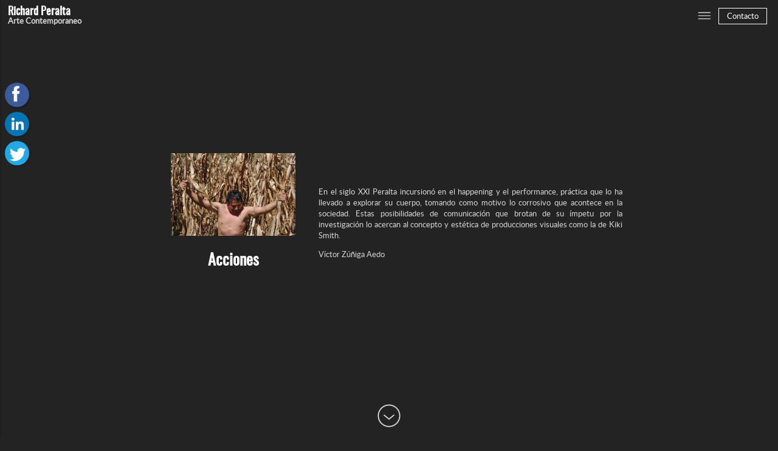

--- FILE ---
content_type: text/html; charset=UTF-8
request_url: https://richardperalta.com/es-galeria-acciones
body_size: 6167
content:
<!doctype html>
<html lang="es">
<head>
<link rel="shortcut icon" href="favicon.ico" />
<meta charset="utf-8">
<title>Acciones</title>
<META name="description" content="
En el siglo XXI Peralta incursionó en el happening y el performance, 
práctica que lo ha llevado a explorar su cuerpo, tomando como motivo lo 
corrosivo que acontece en la sociedad. Estas posibilidades de 
comunicación que brotan de su ímpetu"><meta name="viewport" content="width=device-width" />
<meta itemprop="name" content="Acciones"><meta itemprop="description" content="
En el siglo XXI Peralta incursionó en el happening y el performance, 
práctica que lo ha llevado a explorar su cuerpo, tomando como motivo lo 
corrosivo que acontece en la sociedad. Estas posibilidades de 
comunicación que brotan de su ímpetu"><meta name="twitter:card" content="summary_large_image"><meta name="twitter:title" content="Acciones"><meta name="twitter:description" content="
En el siglo XXI Peralta incursionó en el happening y el performance, 
práctica que lo ha llevado a explorar su cuerpo, tomando como motivo lo 
corrosivo que acontece en la sociedad. Estas posibilidades de 
comunicación que brotan de su ímpetu"><meta name="twitter:image:src" content=""><meta property="og:title" content="Acciones" /><meta property="og:type" content="article" /><meta property="og:url" content="https://richardperalta.com/es-galeria-acciones" /><meta property="og:description" content="
En el siglo XXI Peralta incursionó en el happening y el performance, 
práctica que lo ha llevado a explorar su cuerpo, tomando como motivo lo 
corrosivo que acontece en la sociedad. Estas posibilidades de 
comunicación que brotan de su ímpetu" /><meta property="og:site_name" content="Richard Peralta" /><link rel="stylesheet" href="share/share.css"><style>@font-face{font-family:lato_regular;src:url(css/fonts/lato-regular-webfont.woff) format('woff');font-weight:400;font-style:normal}@font-face{font-family:lato_bold;src:url(css/fonts/lato-bold-webfont.woff) format('woff');font-weight:400;font-style:normal}@font-face{font-family:oswald_regular;src:url(css/fonts/oswald-regular-webfont.woff) format('woff');font-weight:400;font-style:normal}@font-face{font-family:oswald_bold;src:url(css/fonts/oswald-bold-webfont.woff) format('woff');font-weight:400;font-style:normal}@font-face{font-family:oswald_demibold;src:url(css/fonts/oswald-demibold-webfont.woff) format('woff');font-weight:400;font-style:normal}@font-face{font-family:oswald_heavy;src:url(css/fonts/oswald-heavy-webfont.woff) format('woff');font-weight:400;font-style:normal}@font-face{font-family:oswald_light;src:url(css/fonts/oswald-light-webfont.woff) format('woff');font-weight:400;font-style:normal}body{font-family:lato_regular,Arial,Helvetica,sans-serif;margin:0;padding:0;color:#d6d6d6;background-color:#232323}a{text-decoration:none;color:#d6d6d6}a:hover{color:#fff}h1,h2,h3,h4{font-family:oswald_regular,Arial,Helvetica,sans-serif;color:#fff}h1{font-size:2em}h2{font-size:1.6em}h3{font-size:1.4em}h4{font-size:1.2em}ul{padding:0;margin:0;list-style:none}@media screen and (min-width:961px){html{font-size:1vw}}@media screen and (max-width:960px){html{font-size:14px}}@media screen and (min-width:961px){.fotp{display:none}}@media screen and (max-width:960px){.fotG{display:none}}a#header_h1 h1{margin:0;line-height:.8em}a#header_h1 span{font-family:lato_regular,Arial,Helvetica,sans-serif;color:#d6d6d6;font-size:.7em}@media screen and (min-width:961px){a#header_h1{position:fixed;z-index:500;top:1vw;left:1vw}a#header_h1 h1{font-size:1.4em}}@media screen and (max-width:960px){header{z-index:600;position:relative;display:block;width:100%;background-color:#232323}a#header_h1{display:block;text-align:center;padding:1em}a#header_h1 h1{font-size:2em}}div#bout_menu_cont{display:table}div#bout_menu_cont div{display:table-cell;vertical-align:middle;padding-left:.4em;padding-right:.4em}a#menu_contacto{display:inline-block;box-sizing:border-box;line-height:2em;color:#fff;border:1px solid #fff;padding-left:1em;padding-right:1em}@media screen and (min-width:961px){div#bout_menu_cont{position:fixed;z-index:600;top:1vw;right:1vw}}@media screen and (max-width:960px){div#bout_menu_cont{text-align:center;margin-left:auto;margin-right:auto}}a#bout_menu_B,a#bout_menu_N{display:block;overflow:hidden;cursor:pointer;position:relative}a#bout_menu_B img,a#bout_menu_N img{position:absolute;top:0;left:0}@media screen and (min-width:961px){a#bout_menu_B,a#bout_menu_N{width:2vw;height:2vw}a#bout_menu_B img,a#bout_menu_N img{width:2vw;height:4vw}a#bout_menu_N{position:absolute;top:3vw;left:9vw}}@media screen and (max-width:960px){a#bout_menu_B,a#bout_menu_N{width:3em;height:3em}a#bout_menu_B img,a#bout_menu_N img{width:3em;height:6em}a#bout_menu_N{display:none}}nav#menu_1{font-family:oswald_regular,Arial,Helvetica,sans-serif;text-align:center;position:relative}nav#menu_1 ul a{display:block}@media screen and (min-width:961px){nav#menu_1{background-color:#fff;color:#555;display:table;position:fixed;top:0;left:-20vw;width:20vw;height:100%;font-size:1.3em;z-index:600;-webkit-box-shadow:0 .2em .2em hsla(0,0%,0%,.3);box-shadow:0 .2em .2em hsla(0,0%,0%,.3)}nav#menu_1 ul{display:table-cell;vertical-align:middle;padding:5vw}nav#menu_1 li{height:3vw}nav#menu_1 a,nav#menu_1 a:hover{color:#555}}@media screen and (max-width:960px){nav#menu_1{font-size:1.4em;display:none}nav#menu_1 ul{padding-bottom:2em}nav#menu_1 li{padding-top:1.2em;padding-bottom:1.2em;border-top:1px solid #555}}a#totop{position:fixed;z-index:700;bottom:2vw;right:2vw;cursor:pointer}@media screen and (min-width:961px){a#totop img{width:4vw}}@media screen and (max-width:960px){a#totop img{width:3.6em}}footer{display:block;width:100%;color:#646464;margin-top:0;z-index:600;box-sizing:border-box}footer a{color:#fff}footer a:hover{color:#fff}@media screen and (min-width:961px){footer{font-size:.8em;padding-top:1vw;height:3vw}}@media screen and (max-width:960px){footer{display:block;padding:2em}}footer address span{font-size:.7em}a#Alpakita img{width:5em;opacity:.3}@charset "utf-8";section.sectiondebase{width:100%;display:block;text-align:center}a.down,a.up{position:absolute;cursor:pointer;display:block;width:100%;text-align:center;z-index:500}a.up{top:1vw}a.down{bottom:1vw}@media screen and (min-width:961px){a.down img,a.up img{width:3vw}}@media screen and (max-width:960px){section.pad_0{padding-top:6em}a.down img,a.up img{width:3em}}figure.blocban{position:relative;display:block;width:100%;height:100vh;padding:0;margin:0;overflow:hidden}div.parallax{display:block;padding:0;margin:0;width:100%;height:100vh;background-position:center;background-repeat:no-repeat;background-size:cover;position:absolute;top:0;left:0;z-index:-1}div.paraxify{background-attachment:fixed}figure.blocban svg{position:absolute;top:0;left:0;text-align:center;width:100%;font-family:oswald_heavy,Arial,Helvetica,sans-serif;height:100%}div.ban_link{position:absolute;width:100%;text-align:center;z-index:500;display:block;bottom:38vh}div.ban_link a{text-align:center;color:#fff;border:1px solid #fff;background-color:hsla(0,0%,0%,.4);padding-top:.4em;padding-bottom:.4em;padding-left:2em;padding-right:2em}@media screen and (orientation:landscape){figure.blocban svg{font-size:5.6vw}}@media screen and (orientation:portrait){figure.blocban svg{font-size:8vw;font-size:5.6vw}}@media screen and (orientation:landscape) and (min-width:961px){div.parallax.banp,div.parallax.banpp{display:none}}@media screen and (orientation:landscape) and (max-width:960px){div.parallax.banG{display:none}}@media screen and (orientation:landscape) and (min-width:641px){div.parallax.banpp{display:none}}@media screen and (orientation:landscape) and (max-width:640px){div.parallax.banp{display:none}}@media screen and (orientation:portrait) and (min-width:541px){div.parallax.banp,div.parallax.banpp{display:none}}@media screen and (orientation:portrait) and (max-width:540px){div.parallax.banG{display:none}}@media screen and (orientation:portrait) and (min-width:361px){div.parallax.banpp{display:none}}@media screen and (orientation:portrait) and (max-width:360px){div.parallax.banp{display:none}}section.bloc_100 div.art_tab{box-sizing:border-box;height:100vh}article.blocart{text-align:justify;position:relative}div.art_tab{display:table;margin-left:auto;margin-right:auto}article.blocart h1{text-align:center}div.art_cell_D a{text-align:center;color:#fff;border:1px solid #fff;display:block;padding:.4em;margin-left:auto;margin-right:auto}@media screen and (min-width:961px){div.art_tab{max-width:60%}div.art_cell_D,div.art_cell_G{padding-top:6vw;padding-bottom:6vw;display:table-cell;vertical-align:middle}div.art_cell_G{text-align:center;width:20vw;padding-right:1vw}div.art_cell_G img{max-width:16vw;max-height:16vw}div.art_cell_D a{width:14vw;margin-top:2vw}}@media screen and (max-width:960px){div.art_tab{max-width:90%}div.art_cell_D{padding-top:6em;padding-bottom:5em;display:table-cell;vertical-align:middle}div.art_cell_G{display:none}div.art_cell_G img{max-width:16vw;max-height:16vw}div.art_cell_D a{width:14em;margin-top:2vw}}article.blocart a.fotpos0{float:left}article.blocart a.fotpos1{float:right}figure.blocfot{display:block;text-align:center}a.afot{color:#686868;font-size:.9em;font-weight:400;text-align:center;overflow:hidden;display:inline-block}@media screen and (min-width:961px){figure.blocfot{padding-left:20%;padding-right:20%}a.fottay0 img{max-width:16vw;max-height:16vw}a.fottay1 img{max-width:32vw;max-height:32vw}a.fottay2 img{max-width:8vw;max-height:8vw}a.fotpos0{margin-bottom:1em;margin-right:3em}a.fotpos1{margin-bottom:1em;margin-left:3em}a.fotpos2{margin:.4em}}@media screen and (min-width:641px) and (max-width:960px){figure.blocfot{padding-left:10%;padding-right:10%}a.fottay0 img{max-width:12em;max-height:12em}a.fottay1 img{max-width:24em;max-height:24em}a.fottay2 img{max-width:6em;max-height:6em}a.fotpos0{margin-bottom:.5em;margin-right:1.5em}a.fotpos1{margin-bottom:.5em;margin-left:1.5em}a.fotpos2{margin:.2em}}@media screen and (max-width:640px){figure.blocfot{padding-left:5%;padding-right:5%}a.fotpos0,a.fotpos1,a.fotpos2,a.fottay0 img,a.fottay1 img,a.fottay2 img{width:100%;margin:0}}aside.blocdoc{display:block;text-align:center;overflow:hidden}a.blocdoc,div.blocaud{display:inline-block;color:#686868;font-weight:400;vertical-align:top;text-align:center}@media screen and (min-width:961px){aside.blocdoc{margin-right:10%;margin-left:10%;padding-right:10%;padding-left:10%}a.blocdoc,div.blocaud{padding:20px;max-width:440px}a.blocdoc img{width:50px}a.blocdoc .mini img{max-width:440px}div.blocaud h4{margin:0;font-size:1.1em}}@media screen and (min-width:641px) and (max-width:960px){a.blocdoc,div.blocaud{padding:10px;max-width:300px}a.blocdoc img{width:50px}a.blocdoc .mini img{max-width:300px}div.blocaud h4{margin:0;font-size:1.1em}}@media screen and (max-width:640px){a.blocdoc,div.blocaud{padding:5px;max-width:310px}a.blocdoc img{width:50px}a.blocdoc .mini img{max-width:310px}div.blocaud h4{margin:0;font-size:1.1em}}div.blocvid{box-sizing:border-box;display:block;width:100%;background-color:#0a0a0a;text-align:center}iframe.viddebase{border:1px solid #bbb}@media screen and (min-width:961px){div.blocvid{padding:3vw}iframe.viddebase{width:60vw;height:33.75vw}nav.menuvideo{width:920px}nav.menuvideo a,nav.menuvideo img{width:164px}nav.menuvideo a{margin:10px}}@media screen and (max-width:960px){div.blocvid{padding:5%;width:100%}iframe.viddebase{width:100%;height:50.625vw}nav.menuvideo{width:310px}nav.menuvideo a,nav.menuvideo img{width:147px}nav.menuvideo a{margin:4px}}aside.blocmap{display:block;text-align:center;font-size:.8em;padding-top:1em}aside.blocmap h1{font-size:1.2em;margin:0}@media screen and (min-width:1441px){aside.blocmap{margin-right:10%;margin-left:10%;padding-right:10%;padding-left:10%}aside.blocmap iframe{width:920px;height:520px}}@media screen and (min-width:961px) and (max-width:1440px){aside.blocmap{margin-right:5%;margin-left:5%;padding-right:5%;padding-left:5%}aside.blocmap iframe{width:760px;height:420px}}@media screen and (min-width:641px) and (max-width:960px){aside.blocmap{padding-left:10%;padding-right:10%}aside.blocmap iframe{width:620px;height:350px}}@media screen and (max-width:640px){aside.blocmap{padding-left:5%;padding-right:5%}aside.blocmap iframe{width:310px;height:175px}}div.blocmap2{display:block;margin-top:1em;margin-bottom:1em}@media screen and (min-width:961px){div.blocmap2{height:30vw;border:1px solid #cfcfcf}div#map{width:100%;height:100%}section.sectiondebase.transpa div.blocmap2{margin-right:10%;margin-left:10%}}@media screen and (min-width:641px) and (max-width:960px){div.blocmap2{padding-left:10%;padding-right:10%}div.blocmap2 iframe{width:620px;height:350px}}@media screen and (max-width:640px){div.blocmap2{padding-left:5%;padding-right:5%}div.blocmap2 iframe{width:310px;height:175px}}div.blocbot{display:block;text-align:center;padding-top:1em;padding-bottom:1em;width:100%}a.botbot{font-family:arial_rounded_mt_stdregular,Arial,Helvetica,sans-serif;background-color:#eaac1e;color:#fff;border:1px solid #eaac1e;padding-top:.4em;padding-bottom:.4em;padding-right:2em;padding-left:2em;cursor:pointer;display:inline-block;margin:.6em;border-radius:.3em}a.botbot:hover{background-color:#fff;color:#eaac1e}@media screen and (min-width:1441px){div.blocbot img{max-width:1000px;max-height:1000px}}@media screen and (min-width:961px) and (max-width:1440px){div.blocbot img{max-width:800px;max-height:800px}}@media screen and (min-width:641px) and (max-width:960px){div.blocbot img{max-width:500px;max-height:740px}}@media screen and (max-width:640px){div.blocbot img{max-width:310px;max-height:310px}}h2.blocanc{display:block;color:#fff;text-align:center;font-size:2em;padding:.4em}@charset "utf-8";nav.list_galerias{display:block;width:100%;overflow:hidden;position:relative}a.list_galerias_a{display:inline-block;position:relative;overflow:hidden;border:1px solid #232323;margin:1em;width:30em;height:16.87em}a.list_galerias_a:hover{border:1px solid #5f5f5f}a.list_galerias_a img{width:30em}nav.list_galerias svg{font-size:2.4em;position:absolute;top:0;left:0;text-align:center;width:100%;font-family:oswald_heavy,Arial,Helvetica,sans-serif;height:100%}span.list_galerias_span_cont{position:absolute;width:100%;text-align:center;display:block;bottom:5em}span.list_galerias_span_a{font-size:.7em;text-align:center;color:#fff;border:1px solid #fff;background-color:hsla(0,0%,0%,.4);padding-top:.4em;padding-bottom:.4em;padding-left:2em;padding-right:2em}@media screen and (min-width:961px){a.list_galerias_a{font-size:1em}}@media screen and (max-width:960px){a.list_galerias_a{font-size:3vw}}@charset "utf-8";figure.list_fot{box-sizing:border-box;display:block;width:100%;overflow:hidden;text-align:center;margin:0;position:relative;overflow:hidden;min-height:100vh}div.list_fot_tab{display:inline-table;overflow:hidden;vertical-align:middle}div.list_fot_cell{display:table-cell;vertical-align:middle}div.list_fot_cell img{border:1px solid #232323}div.list_fot_cell img:hover{border:1px solid #5f5f5f}@media screen and (min-width:961px){figure.list_fot{padding-top:6vw;padding-bottom:6vw}div.list_fot_tab{font-size:1em;margin:1em;width:16em;height:16em}div.list_fot_cell img{max-width:16em;max-height:16em}nav.list_galerias{padding-top:6vw;padding-bottom:6vw}}@media screen and (max-width:960px){figure.list_fot{padding-top:12em;padding-bottom:4em;padding-left:.1em;padding-right:.1em}div.list_fot_tab{font-size:1em;margin:1em;width:16em;height:16em}div.list_fot_cell img{max-width:16em;max-height:16em}}</style><link rel="stylesheet" href="fancybox/jquery.fancybox.css" media="screen"></head>
<body><header itemscope itemtype="https://schema.org/Header"><a href="es" id="header_h1"><h1>Richard Peralta<br><span>Arte Contemporaneo</span></h1></a><div id="bout_menu_cont"><div><a id="bout_menu_B"><img src="icones/menu-B.png"/></a></div><div><a href="es-contacto" id="menu_contacto">Contacto</a></div></div><nav id="menu_1" itemscope itemtype="https://schema.org/SiteNavigationElement">
<a id="bout_menu_N"><img src="icones/menu-N.png"/></a>
<ul><li><a  href="es">Inicio</a></li><li><a  href="es-richard-peralta">Richard Peralta</a></li><li><a  href="es-galeria">Galería</a></li><li><a  href="es-videos">Vídeos</a></li><li><a  href="es-arte-en-venta">Arte en venta</a></li><li><a  href="es-contacto">Contacto</a></li><li><a  href="es-cart"></a></li><li><a  href="es"></a></li><li><a  href="en">Español / Inglés</a></li></ul></nav><ul id="headershare"><li><a class="share_facebook" data-url="https:///es-galeria-acciones"><img src="share/bt-Facebook.png" alt="Facebook"/></a></li>
<li><a class="share_linkedin" data-url="https:///es-galeria-acciones"><img src="share/bt-LinkedIn.png" alt="Linked In"/></a></li>
<li><a class="share_twitter" data-url="https:///es-galeria-acciones"><img src="share/bt-Twitter.png" alt="Twitter"/></a></li>
<li><a href="whatsapp://send?text=https:///es-galeria-acciones" class="share_whatsapp" data-action="share/whatsapp/share"><img src="share/bt-Whatsapp.png" alt="Whatsapp"/></a></li></ul></header><a id="totop"><img src="icones/up.png"></a><section class="sectiondebase bloc_100"><article class="blocart" id="blocart"><div class="art_tab"><div class="art_cell_G"><a rel="photogal"   href="gal/acciones.jpeg" title="Acciones"  ><img src="gal/acciones-m1-640.jpeg" alt="Acciones" class="fotG">
<img src="gal/acciones-m2-320.jpeg" alt="Acciones" class="fotp"></a><h1>Acciones</h1></div><div class="art_cell_D"><h1 class="fotp">Acciones</h1><p>
En el siglo XXI Peralta incursionó en el happening y el performance, 
práctica que lo ha llevado a explorar su cuerpo, tomando como motivo lo 
corrosivo que acontece en la sociedad. Estas posibilidades de 
comunicación que brotan de su ímpetu por la investigación lo acercan al 
concepto y estética de producciones visuales como la de Kiki Smith. </p>
  Víctor Zúñiga Aedo</div></div><a class="down" data-down="#list_fot_11"><img src="icones/down.png"></a></article><section class="sectiondebase bloc_100"><figure class="list_fot" id="list_fot_11"><a class="up" data-up="#blocart"><img src="icones/up.png"></a><div class="list_fot_tab"><div class="list_fot_cell"><a rel="photogal"   href="gal-fot/barrochard-1.jpeg" title="Barrochard"  ><img src="gal-fot/barrochard-m1-320.jpeg" alt="Barrochard" class="fotG">
<img src="gal-fot/barrochard-m1-320.jpeg" alt="Barrochard" class="fotp"></a></div></div><div class="list_fot_tab"><div class="list_fot_cell"><a rel="photogal"   href="gal-fot/barrochard-1-1.jpeg" title="Barrochard"  ><img src="gal-fot/barrochard-1-m1-320.jpeg" alt="Barrochard" class="fotG">
<img src="gal-fot/barrochard-1-m1-320.jpeg" alt="Barrochard" class="fotp"></a></div></div><div class="list_fot_tab"><div class="list_fot_cell"><a rel="photogal"   href="gal-fot/barrochard-2-1.jpeg" title="Barrochard"  ><img src="gal-fot/barrochard-2-m1-320.jpeg" alt="Barrochard" class="fotG">
<img src="gal-fot/barrochard-2-m1-320.jpeg" alt="Barrochard" class="fotp"></a></div></div><div class="list_fot_tab"><div class="list_fot_cell"><a rel="photogal"   href="gal-fot/barrochard-3-1.jpeg" title="Barrochard"  ><img src="gal-fot/barrochard-3-m1-320.jpeg" alt="Barrochard" class="fotG">
<img src="gal-fot/barrochard-3-m1-320.jpeg" alt="Barrochard" class="fotp"></a></div></div><div class="list_fot_tab"><div class="list_fot_cell"><a rel="photogal"   href="gal-fot/barrochard-4-1.jpeg" title="Barrochard"  ><img src="gal-fot/barrochard-4-m1-320.jpeg" alt="Barrochard" class="fotG">
<img src="gal-fot/barrochard-4-m1-320.jpeg" alt="Barrochard" class="fotp"></a></div></div><div class="list_fot_tab"><div class="list_fot_cell"><a rel="photogal"   href="gal-fot/barrochard-5-1.jpeg" title="Barrochard"  ><img src="gal-fot/barrochard-5-m1-320.jpeg" alt="Barrochard" class="fotG">
<img src="gal-fot/barrochard-5-m1-320.jpeg" alt="Barrochard" class="fotp"></a></div></div><div class="list_fot_tab"><div class="list_fot_cell"><a rel="photogal"   href="gal-fot/barrochard-6-1.jpeg" title="Barrochard"  ><img src="gal-fot/barrochard-6-m1-320.jpeg" alt="Barrochard" class="fotG">
<img src="gal-fot/barrochard-6-m1-320.jpeg" alt="Barrochard" class="fotp"></a></div></div><div class="list_fot_tab"><div class="list_fot_cell"><a rel="photogal"   href="gal-fot/barrochard-7-1.jpeg" title="Barrochard"  ><img src="gal-fot/barrochard-7-m1-320.jpeg" alt="Barrochard" class="fotG">
<img src="gal-fot/barrochard-7-m1-320.jpeg" alt="Barrochard" class="fotp"></a></div></div><div class="list_fot_tab"><div class="list_fot_cell"><a rel="photogal"   href="gal-fot/barrochard-8-1.jpeg" title="Barrochard"  ><img src="gal-fot/barrochard-8-m1-320.jpeg" alt="Barrochard" class="fotG">
<img src="gal-fot/barrochard-8-m1-320.jpeg" alt="Barrochard" class="fotp"></a></div></div><div class="list_fot_tab"><div class="list_fot_cell"><a rel="photogal"   href="gal-fot/barrochard-9-1.jpeg" title="Barrochard"  ><img src="gal-fot/barrochard-9-m1-320.jpeg" alt="Barrochard" class="fotG">
<img src="gal-fot/barrochard-9-m1-320.jpeg" alt="Barrochard" class="fotp"></a></div></div><a class="down" data-down="#blocart_11"><img src="icones/down.png"></a></figure><article class="blocart" id="blocart_11"><a class="up" data-up="#list_fot_11"><img src="icones/up.png"></a><div class="art_tab"><div class="art_cell_D"><h1>Barrochard</h1><br></div></div><a class="down" data-down="#list_fot_13"><img src="icones/down.png"></a></article></section><section class="sectiondebase bloc_100"><figure class="list_fot" id="list_fot_13"><a class="up" data-up="#blocart_11"><img src="icones/up.png"></a><div class="list_fot_tab"><div class="list_fot_cell"><a rel="photogal"   href="gal-fot/minotauro-1.jpeg" title="Minotauro"  ><img src="gal-fot/minotauro-m1-320.jpeg" alt="Minotauro" class="fotG">
<img src="gal-fot/minotauro-m1-320.jpeg" alt="Minotauro" class="fotp"></a></div></div><div class="list_fot_tab"><div class="list_fot_cell"><a rel="photogal"   href="gal-fot/minotauro-1-1.jpeg" title="Minotauro"  ><img src="gal-fot/minotauro-1-m1-320.jpeg" alt="Minotauro" class="fotG">
<img src="gal-fot/minotauro-1-m1-320.jpeg" alt="Minotauro" class="fotp"></a></div></div><div class="list_fot_tab"><div class="list_fot_cell"><a rel="photogal"   href="gal-fot/minotauro-2-1.jpeg" title="Minotauro"  ><img src="gal-fot/minotauro-2-m1-320.jpeg" alt="Minotauro" class="fotG">
<img src="gal-fot/minotauro-2-m1-320.jpeg" alt="Minotauro" class="fotp"></a></div></div><div class="list_fot_tab"><div class="list_fot_cell"><a rel="photogal"   href="gal-fot/minotauro-3-1.jpeg" title="Minotauro"  ><img src="gal-fot/minotauro-3-m1-320.jpeg" alt="Minotauro" class="fotG">
<img src="gal-fot/minotauro-3-m1-320.jpeg" alt="Minotauro" class="fotp"></a></div></div><div class="list_fot_tab"><div class="list_fot_cell"><a rel="photogal"   href="gal-fot/minotauro-4-1.jpeg" title="Minotauro"  ><img src="gal-fot/minotauro-4-m1-320.jpeg" alt="Minotauro" class="fotG">
<img src="gal-fot/minotauro-4-m1-320.jpeg" alt="Minotauro" class="fotp"></a></div></div><div class="list_fot_tab"><div class="list_fot_cell"><a rel="photogal"   href="gal-fot/minotauro-5-1.jpeg" title="Minotauro"  ><img src="gal-fot/minotauro-5-m1-320.jpeg" alt="Minotauro" class="fotG">
<img src="gal-fot/minotauro-5-m1-320.jpeg" alt="Minotauro" class="fotp"></a></div></div><div class="list_fot_tab"><div class="list_fot_cell"><a rel="photogal"   href="gal-fot/minotauro-6-1.jpeg" title="Minotauro"  ><img src="gal-fot/minotauro-6-m1-320.jpeg" alt="Minotauro" class="fotG">
<img src="gal-fot/minotauro-6-m1-320.jpeg" alt="Minotauro" class="fotp"></a></div></div><div class="list_fot_tab"><div class="list_fot_cell"><a rel="photogal"   href="gal-fot/minotauro-7-1.jpeg" title="Minotauro"  ><img src="gal-fot/minotauro-7-m1-320.jpeg" alt="Minotauro" class="fotG">
<img src="gal-fot/minotauro-7-m1-320.jpeg" alt="Minotauro" class="fotp"></a></div></div><div class="list_fot_tab"><div class="list_fot_cell"><a rel="photogal"   href="gal-fot/minotauro-8-1.jpeg" title="Minotauro"  ><img src="gal-fot/minotauro-8-m1-320.jpeg" alt="Minotauro" class="fotG">
<img src="gal-fot/minotauro-8-m1-320.jpeg" alt="Minotauro" class="fotp"></a></div></div><div class="list_fot_tab"><div class="list_fot_cell"><a rel="photogal"   href="gal-fot/minotauro-9-1.jpeg" title="Minotauro"  ><img src="gal-fot/minotauro-9-m1-320.jpeg" alt="Minotauro" class="fotG">
<img src="gal-fot/minotauro-9-m1-320.jpeg" alt="Minotauro" class="fotp"></a></div></div><div class="list_fot_tab"><div class="list_fot_cell"><a rel="photogal"   href="gal-fot/minotauro-10-1.jpeg" title="Minotauro"  ><img src="gal-fot/minotauro-10-m1-320.jpeg" alt="Minotauro" class="fotG">
<img src="gal-fot/minotauro-10-m1-320.jpeg" alt="Minotauro" class="fotp"></a></div></div><div class="list_fot_tab"><div class="list_fot_cell"><a rel="photogal"   href="gal-fot/minotauro-11-1.jpeg" title="Minotauro"  ><img src="gal-fot/minotauro-11-m1-320.jpeg" alt="Minotauro" class="fotG">
<img src="gal-fot/minotauro-11-m1-320.jpeg" alt="Minotauro" class="fotp"></a></div></div><div class="list_fot_tab"><div class="list_fot_cell"><a rel="photogal"   href="gal-fot/minotauro-12-1.jpeg" title="Minotauro"  ><img src="gal-fot/minotauro-12-m1-320.jpeg" alt="Minotauro" class="fotG">
<img src="gal-fot/minotauro-12-m1-320.jpeg" alt="Minotauro" class="fotp"></a></div></div><div class="list_fot_tab"><div class="list_fot_cell"><a rel="photogal"   href="gal-fot/minotauro-13-1.jpeg" title="Minotauro"  ><img src="gal-fot/minotauro-13-m1-320.jpeg" alt="Minotauro" class="fotG">
<img src="gal-fot/minotauro-13-m1-320.jpeg" alt="Minotauro" class="fotp"></a></div></div><div class="list_fot_tab"><div class="list_fot_cell"><a rel="photogal"   href="gal-fot/minotauro-14-1.jpeg" title="Minotauro"  ><img src="gal-fot/minotauro-14-m1-320.jpeg" alt="Minotauro" class="fotG">
<img src="gal-fot/minotauro-14-m1-320.jpeg" alt="Minotauro" class="fotp"></a></div></div><div class="list_fot_tab"><div class="list_fot_cell"><a rel="photogal"   href="gal-fot/minotauro-15-1.jpeg" title="Minotauro"  ><img src="gal-fot/minotauro-15-m1-320.jpeg" alt="Minotauro" class="fotG">
<img src="gal-fot/minotauro-15-m1-320.jpeg" alt="Minotauro" class="fotp"></a></div></div><div class="list_fot_tab"><div class="list_fot_cell"><a rel="photogal"   href="gal-fot/minotauro-16-1.jpeg" title="Minotauro"  ><img src="gal-fot/minotauro-16-m1-320.jpeg" alt="Minotauro" class="fotG">
<img src="gal-fot/minotauro-16-m1-320.jpeg" alt="Minotauro" class="fotp"></a></div></div><div class="list_fot_tab"><div class="list_fot_cell"><a rel="photogal"   href="gal-fot/minotauro-17-1.jpeg" title="Minotauro"  ><img src="gal-fot/minotauro-17-m1-320.jpeg" alt="Minotauro" class="fotG">
<img src="gal-fot/minotauro-17-m1-320.jpeg" alt="Minotauro" class="fotp"></a></div></div><div class="list_fot_tab"><div class="list_fot_cell"><a rel="photogal"   href="gal-fot/minotauro-18-1.jpeg" title="Minotauro"  ><img src="gal-fot/minotauro-18-m1-320.jpeg" alt="Minotauro" class="fotG">
<img src="gal-fot/minotauro-18-m1-320.jpeg" alt="Minotauro" class="fotp"></a></div></div><a class="down" data-down="#blocart_13"><img src="icones/down.png"></a></figure><article class="blocart" id="blocart_13"><a class="up" data-up="#list_fot_13"><img src="icones/up.png"></a><div class="art_tab"><div class="art_cell_D"><h1>Minotauro</h1><br></div></div><a class="down" data-down="#list_galerias"><img src="icones/down.png"></a></article></section><nav class="list_galerias" id="list_galerias" itemscope itemtype="https://schema.org/SiteNavigationElement"><a class="up" data-up="#blocart_13"><img src="icones/up.png"></a><a href="es-galeria-angelus-natura" class="list_galerias_a"><img src="gal/angelus-natura-v3-640-360.jpeg" alt="ANGELUS NATURA">
	<svg><text x="50%" y="50%" fill="rgba(0, 0, 0, 0.7)" stroke="rgba(255, 255, 255, 0.6)" stroke-width="2px" dominant-baseline="middle" text-anchor="middle">ANGELUS NATURA</text></svg>
	<span class="list_galerias_span_cont"><span class="list_galerias_span_a">Ver más</span></span></a><a href="es-galeria-7-dolores-de-maria" class="list_galerias_a"><img src="gal/7-dolores-de-maria-v3-640-360.jpeg" alt="7 DOLORES DE MARIA">
	<svg><text x="50%" y="50%" fill="rgba(0, 0, 0, 0.7)" stroke="rgba(255, 255, 255, 0.6)" stroke-width="2px" dominant-baseline="middle" text-anchor="middle">7 DOLORES DE MARIA</text></svg>
	<span class="list_galerias_span_cont"><span class="list_galerias_span_a">Ver más</span></span></a><a href="es-galeria-aguas-mayores-objeto-accion-" class="list_galerias_a"><img src="gal/aguas-mayores-objeto-accion--v3-640-360.jpeg" alt="AGUAS MAYORES (OBJETO ACCIóN)">
	<svg><text x="50%" y="50%" fill="rgba(0, 0, 0, 0.7)" stroke="rgba(255, 255, 255, 0.6)" stroke-width="2px" dominant-baseline="middle" text-anchor="middle">AGUAS MAYORES (OBJETO ACCIóN)</text></svg>
	<span class="list_galerias_span_cont"><span class="list_galerias_span_a">Ver más</span></span></a><a href="es-galeria-inmaculada-decepcion" class="list_galerias_a"><img src="gal/inmaculada-decepcion-v3-640-360.jpeg" alt="INMACULADA DECEPCION">
	<svg><text x="50%" y="50%" fill="rgba(0, 0, 0, 0.7)" stroke="rgba(255, 255, 255, 0.6)" stroke-width="2px" dominant-baseline="middle" text-anchor="middle">INMACULADA DECEPCION</text></svg>
	<span class="list_galerias_span_cont"><span class="list_galerias_span_a">Ver más</span></span></a><a href="es-galeria-llama-en-polvora-morada" class="list_galerias_a"><img src="gal/llama-en-polvora-morada-v3-640-360.jpeg" alt="LLAMA EN POLVORA MORADA">
	<svg><text x="50%" y="50%" fill="rgba(0, 0, 0, 0.7)" stroke="rgba(255, 255, 255, 0.6)" stroke-width="2px" dominant-baseline="middle" text-anchor="middle">LLAMA EN POLVORA MORADA</text></svg>
	<span class="list_galerias_span_cont"><span class="list_galerias_span_a">Ver más</span></span></a><a href="es-galeria-san-martin-de-porres" class="list_galerias_a"><img src="gal/san-martin-de-porres-v3-640-360.jpeg" alt="SAN MARTIN DE PORRES">
	<svg><text x="50%" y="50%" fill="rgba(0, 0, 0, 0.7)" stroke="rgba(255, 255, 255, 0.6)" stroke-width="2px" dominant-baseline="middle" text-anchor="middle">SAN MARTIN DE PORRES</text></svg>
	<span class="list_galerias_span_cont"><span class="list_galerias_span_a">Ver más</span></span></a><a href="es-galeria-viacrusis" class="list_galerias_a"><img src="gal/viacrusis-v3-640-360.jpeg" alt="VIACRUSIS">
	<svg><text x="50%" y="50%" fill="rgba(0, 0, 0, 0.7)" stroke="rgba(255, 255, 255, 0.6)" stroke-width="2px" dominant-baseline="middle" text-anchor="middle">VIACRUSIS</text></svg>
	<span class="list_galerias_span_cont"><span class="list_galerias_span_a">Ver más</span></span></a><a href="es-galeria-llamazul" class="list_galerias_a"><img src="gal/llamazul-v3-640-360.jpeg" alt="LLAMAZUL">
	<svg><text x="50%" y="50%" fill="rgba(0, 0, 0, 0.7)" stroke="rgba(255, 255, 255, 0.6)" stroke-width="2px" dominant-baseline="middle" text-anchor="middle">LLAMAZUL</text></svg>
	<span class="list_galerias_span_cont"><span class="list_galerias_span_a">Ver más</span></span></a><a href="es-galeria-acciones" class="list_galerias_a"><img src="gal/acciones-v3-640-360.jpeg" alt="ACCIONES">
	<svg><text x="50%" y="50%" fill="rgba(0, 0, 0, 0.7)" stroke="rgba(255, 255, 255, 0.6)" stroke-width="2px" dominant-baseline="middle" text-anchor="middle">ACCIONES</text></svg>
	<span class="list_galerias_span_cont"><span class="list_galerias_span_a">Ver más</span></span></a><a href="es-galeria-ritual-de-la-carne" class="list_galerias_a"><img src="gal/ritual-de-la-carne-v3-640-360.jpeg" alt="RITUAL DE LA CARNE">
	<svg><text x="50%" y="50%" fill="rgba(0, 0, 0, 0.7)" stroke="rgba(255, 255, 255, 0.6)" stroke-width="2px" dominant-baseline="middle" text-anchor="middle">RITUAL DE LA CARNE</text></svg>
	<span class="list_galerias_span_cont"><span class="list_galerias_span_a">Ver más</span></span></a><a href="es-galeria-zoociedad" class="list_galerias_a"><img src="gal/zoociedad-v3-640-360.jpeg" alt="ZOOCIEDAD">
	<svg><text x="50%" y="50%" fill="rgba(0, 0, 0, 0.7)" stroke="rgba(255, 255, 255, 0.6)" stroke-width="2px" dominant-baseline="middle" text-anchor="middle">ZOOCIEDAD</text></svg>
	<span class="list_galerias_span_cont"><span class="list_galerias_span_a">Ver más</span></span></a><a href="es-galeria-san-juan-macias-2" class="list_galerias_a"><img src="gal/san-juan-macias-2-v3-640-360.jpeg" alt="SAN JUAN MACíAS">
	<svg><text x="50%" y="50%" fill="rgba(0, 0, 0, 0.7)" stroke="rgba(255, 255, 255, 0.6)" stroke-width="2px" dominant-baseline="middle" text-anchor="middle">SAN JUAN MACíAS</text></svg>
	<span class="list_galerias_span_cont"><span class="list_galerias_span_a">Ver más</span></span></a><a href="es-galeria-santa-rosa-de-lima" class="list_galerias_a"><img src="gal/santa-rosa-de-lima-v3-640-360.jpeg" alt="SANTA ROSA DE LIMA">
	<svg><text x="50%" y="50%" fill="rgba(0, 0, 0, 0.7)" stroke="rgba(255, 255, 255, 0.6)" stroke-width="2px" dominant-baseline="middle" text-anchor="middle">SANTA ROSA DE LIMA</text></svg>
	<span class="list_galerias_span_cont"><span class="list_galerias_span_a">Ver más</span></span></a><a href="es-galeria-la-veronica-y-maria-magdalena" class="list_galerias_a"><img src="gal/la-veronica-y-maria-magdalena-v3-640-360.jpeg" alt="LA VERONICA Y MARIA MAGDALENA">
	<svg><text x="50%" y="50%" fill="rgba(0, 0, 0, 0.7)" stroke="rgba(255, 255, 255, 0.6)" stroke-width="2px" dominant-baseline="middle" text-anchor="middle">LA VERONICA Y MARIA MAGDALENA</text></svg>
	<span class="list_galerias_span_cont"><span class="list_galerias_span_a">Ver más</span></span></a><a href="es-galeria-angeles-celestiales" class="list_galerias_a"><img src="gal/angeles-celestiales-v3-640-360.jpeg" alt="ANGELES CELESTIALES">
	<svg><text x="50%" y="50%" fill="rgba(0, 0, 0, 0.7)" stroke="rgba(255, 255, 255, 0.6)" stroke-width="2px" dominant-baseline="middle" text-anchor="middle">ANGELES CELESTIALES</text></svg>
	<span class="list_galerias_span_cont"><span class="list_galerias_span_a">Ver más</span></span></a></nav></section><footer itemscope itemtype="https://schema.org/Footer">
<span id="firma">
© Richard Peralta 2019<br>
<a href="https://alpakita.com" target="_blank" id="Alpakita"><img src="icones/Alpakita.png" alt="Alpakita" /></a>
</span>
</footer><script src="js/jquery-3.5.1.min.js"></script><script src="fancybox/fancyconf.js"></script>
    <script src="fancybox/jquery.fancybox.pack.js"></script><script>function taymenu(){"use strict";var boutmenu=0;$("a#bout_menu_B,a#bout_menu_N").click((function(){1===(boutmenu=1===boutmenu?0:1)?$("a#bout_menu_N").is(":visible")?($("nav#menu_1").animate({left:0},"200"),$("a#bout_menu_B img, a#bout_menu_N img").css({top:"-2vw"})):($("nav#menu_1").show(),$("html,body").animate({scrollTop:0},"200"),$("a#bout_menu_B img, a#bout_menu_N img").css({top:"-3em"})):($("a#bout_menu_N").is(":visible")?$("nav#menu_1").animate({left:"-20vw"},"200"):$("nav#menu_1").hide(),$("a#bout_menu_B img, a#bout_menu_N img").css({top:"0"}))}))}function taytotop(){"use strict";var scroltop=$(window).scrollTop(),hauttop=.5*$(window).height();scroltop<hauttop&&$("a#totop").hide(200),scroltop>=hauttop&&$("a#totop").show(200)}$(document).ready((function(){"use strict";taymenu(),taytotop(),$("a#totop").click((function(){return $("html, body").animate({scrollTop:0},"200"),!1}))})),$(window).resize((function(){"use strict";taymenu()})),$(window).on("scroll",(function(){"use strict";taytotop()}));$(document).ready((function(){"use strict";var deviceAgent;$("a.up").click((function(){$("html,body").animate({scrollTop:$($(this).data("up")).offset().top},400)})),$("a.down").click((function(){$("html,body").animate({scrollTop:$($(this).data("down")).offset().top},400)})),$("div.menuvideo a").click((function(){$("html,body").animate({scrollTop:$("iframe#"+$(this).attr("class")).offset().top-20},200)})),(navigator.userAgent.toLowerCase().match(/(iphone|ipod|ipad)/)||"MacIntel"===navigator.platform&&navigator.maxTouchPoints>0)&&$(".iparaxify").removeClass("paraxify")}));$(document).ready((function(){"use strict";var popupCenter=function(url,title,width,height){var popupWidth=width||640,popupHeight=height||320,windowLeft=window.screenLeft||window.screenX,windowTop=window.screenTop||window.screenY,windowWidth,windowHeight,popupLeft=windowLeft+(window.innerWidth||document.documentElement.clientWidth)/2-popupWidth/2,popupTop=windowTop+(window.innerHeight||document.documentElement.clientHeight)/2-popupHeight/2,popup;return window.open(url,title,"scrollbars=yes, width="+popupWidth+", height="+popupHeight+", top="+popupTop+", left="+popupLeft).focus(),!0};$(".share_facebook").click((function(event){event.preventDefault();var url=$(this).attr("data-url"),shareUrl="https://www.facebook.com/sharer/sharer.php?u="+encodeURIComponent(url);popupCenter(shareUrl,"Share on facebook")})),$(".share_linkedin").click((function(event){event.preventDefault();var url=$(this).attr("data-url"),shareUrl="https://www.linkedin.com/shareArticle?url="+encodeURIComponent(url);popupCenter(shareUrl,"Share on Linkedin")})),$(".share_twitter").click((function(event){event.preventDefault();var url=$(this).attr("data-url"),shareUrl="https://twitter.com/intent/tweet?text="+encodeURIComponent(document.title)+"&url="+encodeURIComponent(url);popupCenter(shareUrl,"Share on Linkedin")}))}));</script></body>
</html>

--- FILE ---
content_type: text/css
request_url: https://richardperalta.com/share/share.css
body_size: 255
content:
@charset "utf-8";

ul#headershare {
	list-style: none;
}
ul#headershare a {
	cursor: pointer;
	display: block;
	box-shadow: 2px 2px 2px 0 rgba(0, 0, 0, 0.2);
}
a.share_facebook {
	background-color: #3c5b9b;	
}
a.share_facebook:hover {
	background-color: #4380c4;	
}
a.share_gplus {
	background-color: #cb4f45;	
}
a.share_gplus:hover {
	background-color: #d26d23;	
}
a.share_linkedin {
	background-color: #0774b3;	
}
a.share_linkedin:hover {
	background-color: #1892d4;	
}
a.share_twitter {
	background-color: #23a7e5;	
}
a.share_twitter:hover {
	background-color: #60caea;	
}
a.share_whatsapp {
	background-color: #289548;	
}
a.share_whatsapp:hover {
	background-color: #70ad66;	
}
@media screen and (min-width: 961px) {

ul#headershare {
	position: fixed;
	z-index: 300;
	top: 10em;
	display: block;
}
ul#headershare a {
	border-radius: 20px;
	margin: 8px;
}
ul#headershare a, ul#headershare img {
	width: 40px;
	height: 40px;
}
ul#headershare a.share_whatsapp {
	display: none;
}
}

@media screen and (max-width: 960px) {

ul#headershare {
	display: table;
	margin-left: auto;
	margin-right: auto;
}
ul#headershare li {
	display: table-cell;
}
ul#headershare a {
	border-radius: 20px;
	margin: 10px;
}
ul#headershare a, ul#headershare img {
	width: 40px;
	height: 40px;
}
}



--- FILE ---
content_type: application/javascript
request_url: https://richardperalta.com/fancybox/fancyconf.js
body_size: 21
content:
		$(document).ready(function() {
			
$("a[rel=photogal]").fancybox({ 'transitionIn'	: 'elastic', 'transitionOut'	: 'elastic' , 'padding': '0'}); 

 $("a[rel=inline]").fancybox({  'hideOnContentClick': true });

 });